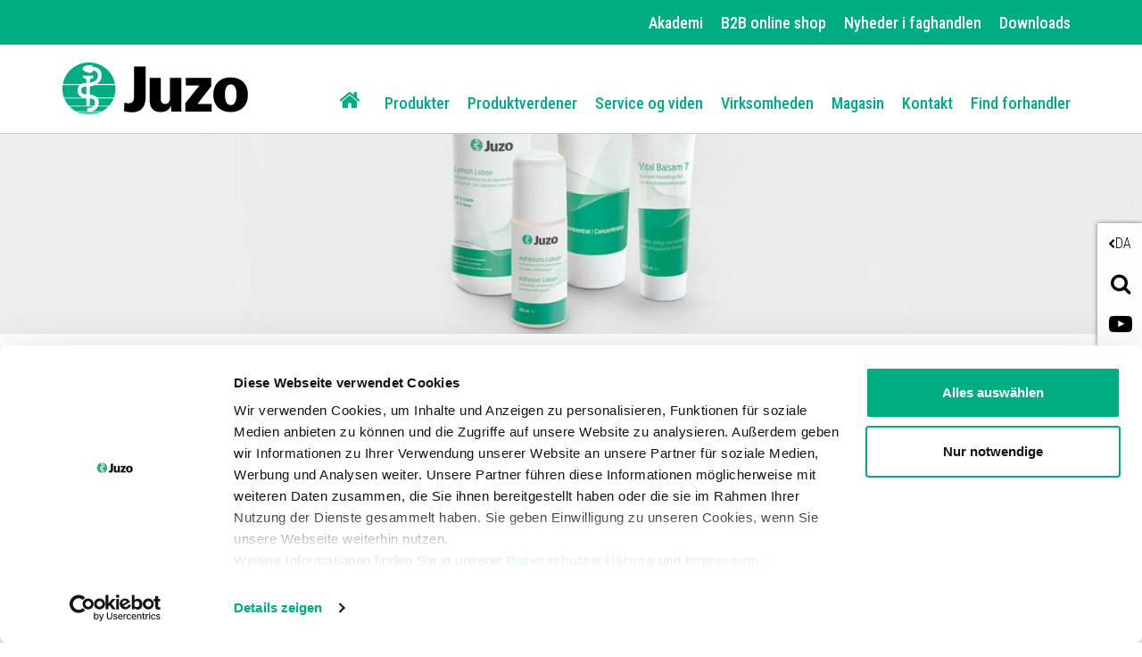

--- FILE ---
content_type: text/html;charset=UTF-8
request_url: https://www.juzo.com/da/produkter/kompressionsprodukter/tilaegsprodukter/supplerende-produkter
body_size: 9882
content:
<!DOCTYPE html><html lang="da" data-device="desktop">
<!--
This website is powered by Neos, the Open Source Content Application Platform licensed under the GNU/GPL.
Neos is based on Flow, a powerful PHP application framework licensed under the MIT license.

More information and contribution opportunities at https://www.neos.io
-->
<head><meta charset="UTF-8" /><link rel="preload" href="https://www.juzo.com/_Resources/Static/Packages/Juzo.NodeTypes/Scripts/Footer.js?bust=94c62eaf" as="script" /><link rel="preload" href="https://www.juzo.com/_Resources/Static/Packages/Juzo.NodeTypes/Fonts/RobotoCondensed/RobotoCondensed-VariableFont.woff2?bust=c86265d7" as="font" type="font/woff2" crossorigin /><link rel="preload" href="https://www.juzo.com/_Resources/Static/Packages/Juzo.NodeTypes/Fonts/IcoMoon/fa-icomoon.woff?bust=1996241b" as="font" type="font/woff" crossorigin /><link rel="stylesheet" href="https://www.juzo.com/_Resources/Static/Packages/Juzo.JuzoCom/Styles/Stylesheet.css?bust=a612f5df" media="all" /><script>;document.createElement('picture');var googleMapsApiKey='AIzaSyDEgyvcNlcgGVpWSVXBvdua7QypWxF6qEA';</script><script type="text/javascript" src="https://www.juzo.com/_Resources/Static/Packages/Juzo.NodeTypes/Scripts/Header.js?bust=2c57c2c1"></script>  <!-- Google Tag Manager --><script>(function(t,n,r,e,m){t[e]=t[e]||[];t[e].push({'gtm.start':new Date().getTime(),event:'gtm.js'});var s=n.getElementsByTagName(r)[0],a=n.createElement(r),c=e!='dataLayer'?'&l='+e:'';a.async=!0;a.src='https://data.juzo.com/gtm.js?id='+m+c;s.parentNode.insertBefore(a,s)})(window,document,'script','dataLayer','GTM-WTN2322');</script><!-- Google Tag Manager --><title>Supplerende produkter - Juzo</title><meta name="description" content="Den rigtige pleje er en vigtigt forudsætning for, at dit kompressionsprodukt får en lang levetid. Gå på opdagelse i plejeprodukterne fra Juzo!" /><meta name="keywords" content="Kompressionsprodukter, plejeprodukter, holdbarhed kompression, Juzo Lymfelotion" /><meta name="robots" content="index,follow" /><link rel="canonical" href="https://www.juzo.com/da/produkter/kompressionsprodukter/tilaegsprodukter/supplerende-produkter" /><link rel="alternate" hreflang="de" href="https://www.juzo.com/de/produkte/kompressionsversorgungen/zusatzprodukte/ergaenzende-produkte" /><link rel="alternate" hreflang="en" href="https://www.juzo.com/en/products/compression-garments/additional-products/complementary-products" /><link rel="alternate" hreflang="en-uk" href="https://www.juzo.com/en-uk/products/compression-garments/additional-products/complementary-products" /><link rel="alternate" hreflang="fr" href="https://www.juzo.com/fr/produits/dispositifs-de-compression/produits-supplementaires/produits-complementaires" /><link rel="alternate" hreflang="nl" href="https://www.juzo.com/nl/producten/compressiehulpmiddelen/accessoires/aanvullende-producten" /><link rel="alternate" hreflang="nl-be" href="https://www.juzo.com/nl-be/producten/compressiehulpmiddelen/accessoires/aanvullende-producten" /><link rel="alternate" hreflang="da" href="https://www.juzo.com/da/produkter/kompressionsprodukter/tilaegsprodukter/supplerende-produkter" /><link rel="alternate" hreflang="sv" href="https://www.juzo.com/sv/produkter/kompressionsbehandlingar/tillbehor/kompletterande-produkter" /><link rel="alternate" hreflang="it" href="https://www.juzo.com/it/prodotti/trattamenti-compressivi/accessori/prodotti-complementari" /><link rel="alternate" hreflang="pt" href="https://www.juzo.com/pt/produtos/terapias-de-compressao/produtos-adicionais/produtos-complementares" /><link rel="alternate" hreflang="es" href="https://www.juzo.com/es/productos/prendas-de-compresion/productos-adicionales/productos-complementarios" /><link rel="alternate" hreflang="pl" href="https://www.juzo.com/pl/produkty/odziez-uciskowa/produkty-dodatkowe/produkty-uzupelniajace" /><meta name="twitter:card" content="summary" /><meta name="twitter:title" content="Supplerende produkter" /><meta name="twitter:description" content="Den rigtige pleje er en vigtigt forudsætning for, at dit kompressionsprodukt får en lang levetid. Gå på opdagelse i plejeprodukterne fra Juzo!" /><meta name="twitter:url" content="https://www.juzo.com/da/produkter/kompressionsprodukter/tilaegsprodukter/supplerende-produkter" /><meta property="og:type" content="website" /><meta property="og:title" content="Supplerende produkter" /><meta property="og:site_name" content="Juzo" /><meta property="og:locale" content="da" /><meta property="og:description" content="Den rigtige pleje er en vigtigt forudsætning for, at dit kompressionsprodukt får en lang levetid. Gå på opdagelse i plejeprodukterne fra Juzo!" /><meta property="og:url" content="https://www.juzo.com/da/produkter/kompressionsprodukter/tilaegsprodukter/supplerende-produkter" /><script type="application/ld+json">{"@context":"http:\/\/schema.org\/","@type":"BreadcrumbList","itemListElement":[{"@type":"ListItem","position":1,"name":"Home","item":"https:\/\/www.juzo.com\/da"},{"@type":"ListItem","position":2,"name":"Produkter","item":"https:\/\/www.juzo.com\/da\/produkter"},{"@type":"ListItem","position":3,"name":"Kompressionsprodukter","item":"https:\/\/www.juzo.com\/da\/produkter\/kompressionsprodukter"},{"@type":"ListItem","position":4,"name":"Till\u00e6gsprodukter","item":"https:\/\/www.juzo.com\/da\/produkter\/kompressionsprodukter\/tilaegsprodukter"},{"@type":"ListItem","position":5,"name":"Supplerende produkter","item":"https:\/\/www.juzo.com\/da\/produkter\/kompressionsprodukter\/tilaegsprodukter\/supplerende-produkter"}]}</script><meta name="viewport" content="width=device-width, initial-scale=1.0, maximum-scale=1.0, user-scalable=no"><link rel="shortcut icon" type="image/x-icon" href="https://www.juzo.com/_Resources/Static/Packages/Juzo.NodeTypes/Images/Frontend/Icon/favicon.ico?bust=2ccd0052"></head><body class><!-- Google Tag Manager (noscript) --><noscript><iframe src="https://data.juzo.com/ns.html?id=GTM-WTN2322" height="0" width="0" style="display:none;visibility:hidden"></iframe></noscript><!-- End Google Tag Manager (noscript) --><header data-html-element="header" data-sticky-navigation=is-sticky><!-- preheader for desktop --><section class="main-pre-header mobile-hidden"><div class="secondary-nav-desktop--banner"><div class="secondary-nav-desktop container hidden-sm"><a class="secondary-nav-desktop--link-item" href="/da/akademi"> Akademi </a><a class="secondary-nav-desktop--link-item" target="_blank" href="https://portal.juzo.com/da_dk/"> B2B online shop </a><a class="secondary-nav-desktop--link-item" href="/da/nyheder-i-faghandlen"> Nyheder i faghandlen </a><a class="secondary-nav-desktop--link-item" href="/da/downloads"> Downloads </a></div></div></section><!-- Main nav: containing logo and menu --><section class="main-nav-container not-hidden" data-html-element="main-nav-container"><nav class="container container-fluid"><div class="row main-nav-flex-row"><!-- Logo --><div class="col-xs-5 col-lg-3 logo"><a href="/da" class="header_logo-link"><img alt="Juzo" width="300" height="86" title="Juzo" src="https://www.juzo.com/_Resources/Static/Packages/Juzo.NodeTypes/Images/Frontend/Juzo_Logo_RGB.svg?bust=9673b8bc"/></a></div><div class="mobile-tools desktop-hidden col-lg-9"><a class="mobile-header--search-button fa fa-search" href="/da/sogning">&nbsp;</a><div class="btn language-button" data-js="navigation-mobile-language"><span class="main-nav--sub-header">DA</span><span class="main-nav--sub-nav-back fa fa-globe" data-js="nav-sub-back"></span></div><div class="btn mobile-header--burger-menu nav_toggle collapsed" data-js="navigation"><span class="sr-only">Toggle navigation</span><span class="icon-bar"></span><span class="icon-bar"></span><span class="icon-bar"></span></div></div><!-- Menu --><div class="col-lg-9 main-nav"><ul class="main-nav--list"><!-- Adds home button for desktop--><li class="main-nav--list-item nav-level-1 sub normal list-item--home mobile-hidden"><a href="/da"><i class="fa fa-home" aria-hidden="true"></i></a></li>  <li class="main-nav--list-item nav-level-1 sub active"><span class="main-nav--sub-nav fa fa-angle-right" data-js="nav-sub"></span><a class="link first-link" href="/da/produkter">Produkter</a><div class="main-nav--sub visible nav-link-items-wrapper-level-2 "><div class="nav-link-items-wrapper-level-2 container"><ul class="clearfix nav-link-items-level-2"><li class="main-nav--list-item main-nav--list-item-header"><span class="main-nav--sub-nav-back fa fa-angle-left" data-js="nav-sub-back"></span><span class="main-nav--sub-header">Produkter</span></li><li class="main-nav--list-item nav-level-2 sub active"><span class="main-nav--sub-nav fa fa-angle-right" data-js="nav-sub"></span><a class="link " href="/da/produkter/kompressionsprodukter">Kompressionsprodukter</a><div class="main-nav--sub visible nav-link-items-wrapper-level-3 "><div class="nav-link-items-wrapper-level-3 "><ul class="clearfix nav-link-items-level-3"><li class="main-nav--list-item main-nav--list-item-header"><span class="main-nav--sub-nav-back fa fa-angle-left" data-js="nav-sub-back"></span><span class="main-nav--sub-header">Kompressionsprodukter</span></li><li class="main-nav--list-item nav-level-3 normal"><a class="link" href="/da/produkter/kompressionsprodukter/venebehandling">Venebehandling</a></li><li class="main-nav--list-item nav-level-3 normal"><a class="link" href="/da/produkter/kompressionsprodukter/oedembehandling">Ødembehandling</a></li><li class="main-nav--list-item nav-level-3 normal"><a class="link" href="/da/produkter/kompressionsprodukter/arbehandling">Arbehandling</a></li><li class="main-nav--list-item nav-level-3 active"><a class="link" href="/da/produkter/kompressionsprodukter/tilaegsprodukter">Tillægsprodukter</a></li><li class="main-nav--list-item nav-level-3 normal"><a class="link" href="/da/produkter/kompressionsprodukter/paa-og-aftagningshjaelp">På- og aftagningshjælp</a></li></ul></div></div></li><li class="main-nav--list-item nav-level-2 sub normal"><span class="main-nav--sub-nav fa fa-angle-right" data-js="nav-sub"></span><a class="link " href="/da/produkter/bandager">Bandager</a><div class="main-nav--sub nav-link-items-wrapper-level-3 "><div class="nav-link-items-wrapper-level-3 "><ul class="clearfix nav-link-items-level-3"><li class="main-nav--list-item main-nav--list-item-header"><span class="main-nav--sub-nav-back fa fa-angle-left" data-js="nav-sub-back"></span><span class="main-nav--sub-header">Bandager</span></li><li class="main-nav--list-item nav-level-3 normal"><a class="link" href="/da/produkter/bandager/ankelled">Ankelled</a></li><li class="main-nav--list-item nav-level-3 normal"><a class="link" href="/da/produkter/bandager/knae">Knæ</a></li><li class="main-nav--list-item nav-level-3 normal"><a class="link" href="/da/produkter/bandager/haand">Hånd</a></li><li class="main-nav--list-item nav-level-3 normal"><a class="link" href="/da/produkter/bandager/albue">Albue</a></li></ul></div></div></li><li class="main-nav--list-item nav-level-2 sub normal"><span class="main-nav--sub-nav fa fa-angle-right" data-js="nav-sub"></span><a class="link " href="/da/produkter/ortoser">Ortoser</a><div class="main-nav--sub nav-link-items-wrapper-level-3 "><div class="nav-link-items-wrapper-level-3 "><ul class="clearfix nav-link-items-level-3"><li class="main-nav--list-item main-nav--list-item-header"><span class="main-nav--sub-nav-back fa fa-angle-left" data-js="nav-sub-back"></span><span class="main-nav--sub-header">Ortoser</span></li><li class="main-nav--list-item nav-level-3 normal"><a class="link" href="/da/produkter/ortoser/ankelled">Ankelled</a></li><li class="main-nav--list-item nav-level-3 normal"><a class="link" href="/da/produkter/ortoser/knae">Knæ</a></li><li class="main-nav--list-item nav-level-3 normal"><a class="link" href="/da/produkter/ortoser/ryg-og-hals">Ryg og hals</a></li><li class="main-nav--list-item nav-level-3 normal"><a class="link" href="/da/produkter/ortoser/haand-og-fingre">Hånd og fingre</a></li><li class="main-nav--list-item nav-level-3 normal"><a class="link" href="/da/produkter/ortoser/albue">Albue</a></li><li class="main-nav--list-item nav-level-3 normal"><a class="link" href="/da/produkter/ortoser/skoindlaeg">Skoindlæg</a></li></ul></div></div></li></ul></div></div></li><li class="main-nav--list-item nav-level-1 sub normal"><span class="main-nav--sub-nav fa fa-angle-right" data-js="nav-sub"></span><a class="link " href="/da/produktverdener">Produktverdener</a><div class="main-nav--sub nav-link-items-wrapper-level-2 has-image-in-drop-down-menu flex-navigation flex-items-per-column--5 "><div class="nav-link-items-wrapper-level-2 container"><ul class="clearfix nav-link-items-level-2"><li class="main-nav--list-item main-nav--list-item-header"><span class="main-nav--sub-nav-back fa fa-angle-left" data-js="nav-sub-back"></span><span class="main-nav--sub-header">Produktverdener</span></li><li class="main-nav--list-item nav-level-2 normal"><a class="link" href="/da/produktverdener/en-verden-af-krydderier">En verden af krydderier</a></li><li class="main-nav--list-item nav-level-2 normal"><a class="link" href="/da/produktverdener/trend-colours">Trend Colours</a></li><li class="main-nav--list-item nav-level-2 normal"><a class="link" href="/da/produktverdener/moenstre-til-kompressionsfittings">Mønstre til kompressionsfittings</a></li><li class="main-nav--list-item nav-level-2 normal"><a class="link" href="/da/produktverdener/farveoversigt">Farveoversigt</a></li><li class="main-nav--list-item nav-level-2 normal"><a class="link" href="/da/produktverdener/kompressionsprodukter-med-soelvtraad">Kompressionsprodukter med sølvtråd</a></li><li class="main-nav--list-item nav-level-2 normal"><a class="link" href="/da/produktverdener/kompressionsprodukter-med-bomuld">Kompressionsprodukter med bomuld</a></li><li class="main-nav--list-item nav-level-2 normal"><a class="link" href="/da/produktverdener/x-choice">X-Choice</a></li></ul><div class="drop-down-menu-image"><a class="drop-down-menu_image-link" href="/da/produktverdener/trend-colours"><figure class="drop-down-menu-image__wrapper"><picture class="lazyload"><source data-srcset="https://www.juzo.com/_Resources/Persistent/3/e/7/a/3e7ae4b660d26135720e0f9425561d2f8d94f8c4/slider-trend-colours-kampagne-640x480px-deu-400x300.webp 3005w" sizes="auto" type="image/webp" /><img src="https://www.juzo.com/_Resources/Persistent/b/f/6/b/bf6b10f2340a9cdef32ac70cd80008d51491ac67/slider-trend-colours-kampagne-640x480px-deu-105x79.jpg" data-src="https://www.juzo.com/_Resources/Persistent/e/d/b/9/edb9772601a68b7dd6e93d7a8bc7c60aa8d6dde8/slider-trend-colours-kampagne-640x480px-deu-400x300.jpg" data-srcset="https://www.juzo.com/_Resources/Persistent/e/d/b/9/edb9772601a68b7dd6e93d7a8bc7c60aa8d6dde8/slider-trend-colours-kampagne-640x480px-deu-400x300.jpg 3005w" class=" lazyload" width="400" title="Produktverdener" /></picture><figcaption class="drop-down-menu-image__text">Juzo Trend Colours</figcaption></figure></a></div></div></div></li><li class="main-nav--list-item nav-level-1 sub normal"><span class="main-nav--sub-nav fa fa-angle-right" data-js="nav-sub"></span><a class="link " href="/da/service-viden">Service og viden</a><div class="main-nav--sub nav-link-items-wrapper-level-2 flex-navigation flex-items-per-column--4 "><div class="nav-link-items-wrapper-level-2 container"><ul class="clearfix nav-link-items-level-2"><li class="main-nav--list-item main-nav--list-item-header"><span class="main-nav--sub-nav-back fa fa-angle-left" data-js="nav-sub-back"></span><span class="main-nav--sub-header">Service og viden</span></li><li class="main-nav--list-item nav-level-2 sub normal"><span class="main-nav--sub-nav fa fa-angle-right" data-js="nav-sub"></span><a class="link " href="/da/service-viden/vigtig-viden">Vigtig viden</a><div class="main-nav--sub nav-link-items-wrapper-level-3 "><div class="nav-link-items-wrapper-level-3 "><ul class="clearfix nav-link-items-level-3"><li class="main-nav--list-item main-nav--list-item-header"><span class="main-nav--sub-nav-back fa fa-angle-left" data-js="nav-sub-back"></span><span class="main-nav--sub-header">Vigtig viden</span></li><li class="main-nav--list-item nav-level-3 normal"><a class="link" href="/da/service-viden/vigtig-viden/lipoedem">Lipødem</a></li><li class="main-nav--list-item nav-level-3 normal"><a class="link" href="/da/service-viden/vigtig-viden/lymfoedem">Lymfødem</a></li><li class="main-nav--list-item nav-level-3 normal"><a class="link" href="/da/service-viden/vigtig-viden/manuel-lymfedraenage">Manuel lymfedrænage</a></li><li class="main-nav--list-item nav-level-3 normal"><a class="link" href="/da/service-viden/vigtig-viden/venelidelser">Venelidelser</a></li><li class="main-nav--list-item nav-level-3 normal"><a class="link" href="/da/service-viden/vigtig-viden/rejsetrombose">Forebyg rejsetrombose</a></li><li class="main-nav--list-item nav-level-3 normal"><a class="link" href="/da/service-viden/vigtig-viden/paa-og-aftagningshjaelp">På- og aftagningshjælp</a></li><li class="main-nav--list-item nav-level-3 normal"><a class="link" href="/da/service-viden/vigtig-viden/artrose">Artrose</a></li><li class="main-nav--list-item nav-level-3 normal"><a class="link" href="/da/service-viden/vigtig-viden/smerter-ankelled">Smerter i ankelleddet</a></li><li class="main-nav--list-item nav-level-3 normal"><a class="link" href="/da/service-viden/vigtig-viden/rygsmerter">Rygsmerter</a></li><li class="main-nav--list-item nav-level-3 normal"><a class="link" href="/da/service-viden/vigtig-viden/knaesmerter">Knæsmerter</a></li><li class="main-nav--list-item nav-level-3 normal"><a class="link" href="/da/service-viden/vigtig-viden/smerter-i-haanden">Smerter i hånden</a></li><li class="main-nav--list-item nav-level-3 normal"><a class="link" href="/da/service-viden/vigtig-viden/ar">Ar</a></li></ul></div></div></li><li class="main-nav--list-item nav-level-2 normal"><a class="link" href="/da/service-viden/ordliste">Ordliste</a></li></ul></div></div></li><li class="main-nav--list-item nav-level-1 sub normal"><span class="main-nav--sub-nav fa fa-angle-right" data-js="nav-sub"></span><a class="link " href="/da/virksomheden">Virksomheden</a><div class="main-nav--sub nav-link-items-wrapper-level-2 "><div class="nav-link-items-wrapper-level-2 container"><ul class="clearfix nav-link-items-level-2"><li class="main-nav--list-item main-nav--list-item-header"><span class="main-nav--sub-nav-back fa fa-angle-left" data-js="nav-sub-back"></span><span class="main-nav--sub-header">Virksomheden</span></li><li class="main-nav--list-item nav-level-2 normal"><a class="link" href="/da/virksomheden/arbejde-hos-juzo">Arbejde hos Juzo</a></li><li class="main-nav--list-item nav-level-2 sub normal"><span class="main-nav--sub-nav fa fa-angle-right" data-js="nav-sub"></span><a class="link " href="/da/virksomheden/om-os">Om os</a><div class="main-nav--sub nav-link-items-wrapper-level-3 "><div class="nav-link-items-wrapper-level-3 "><ul class="clearfix nav-link-items-level-3"><li class="main-nav--list-item main-nav--list-item-header"><span class="main-nav--sub-nav-back fa fa-angle-left" data-js="nav-sub-back"></span><span class="main-nav--sub-header">Om os</span></li><li class="main-nav--list-item nav-level-3 normal"><a class="link" href="/da/virksomheden/om-os/kvalitetsstandarder">Kvalitetsstandarder</a></li><li class="main-nav--list-item nav-level-3 normal"><a class="link" href="/da/virksomheden/om-os/vores-historie">Vores historie</a></li></ul></div></div></li><li class="main-nav--list-item nav-level-2 sub normal"><span class="main-nav--sub-nav fa fa-angle-right" data-js="nav-sub"></span><a class="link " href="/da/virksomheden/juzos-verden">Juzos verden</a><div class="main-nav--sub nav-link-items-wrapper-level-3 "><div class="nav-link-items-wrapper-level-3 "><ul class="clearfix nav-link-items-level-3"><li class="main-nav--list-item main-nav--list-item-header"><span class="main-nav--sub-nav-back fa fa-angle-left" data-js="nav-sub-back"></span><span class="main-nav--sub-header">Juzos verden</span></li><li class="main-nav--list-item nav-level-3 normal"><a class="link" href="/da/virksomheden/juzos-verden/varemaerket-equicrown">Varemærket EquiCrown</a></li><li class="main-nav--list-item nav-level-3 normal"><a class="link" href="/da/virksomheden/juzos-verden/julius-den-lille-hjaelper">Julius - den lille hjælper</a></li></ul></div></div></li></ul></div></div></li><li class="main-nav--list-item nav-level-1 normal"><a class="link" href="/da/magasin">Magasin</a></li><li class="main-nav--list-item nav-level-1 normal"><a class="link" href="/da/kontakt">Kontakt</a></li><li class="main-nav--list-item nav-level-1 normal"><a class="link" href="/da/find-forhandler">Find forhandler</a></li>  </ul><div class="secondary-nav-mobile--wrapper desktop-hidden"><ul class="secondary-nav--items"><li class="secondary-nav--item"><a class="secondary-nav-mobile--link-item" href="/da/akademi"> Akademi </a></li><li class="secondary-nav--item"><a class="secondary-nav-mobile--link-item" target="_blank" href="https://portal.juzo.com/da_dk/"> B2B online shop </a></li><li class="secondary-nav--item"><a class="secondary-nav-mobile--link-item" href="/da/nyheder-i-faghandlen"> Nyheder i faghandlen </a></li><li class="secondary-nav--item"><a class="secondary-nav-mobile--link-item" href="/da/downloads"> Downloads </a></li></ul></div><!-- Social media buttons for mobile --><div class="social-icons_wrapper desktop-hidden"><a href="https://www.youtube.com/channel/UCjcNT2OKLskT3gZnQp4oj2A" target="_blank" class="social-icon fab fa-youtube youtube" title="youtube"></a><a href="https://www.pinterest.de/juliuszorn/" target="_blank" class="social-icon fab fa-pinterest pinterest" title="pinterest"></a><a href="https://www.linkedin.com/company/juzo---julius-zorn-gmbh?trk=company_name" target="_blank" class="social-icon fab fa-linkedin-in linkedin" title="linkedin"></a></div></div><!-- Adds lanugae menu -->  <div class="language-nav-mobile main-nav--list" data-js="main-nav--sub-language"><ul class="clearfix language-nav-mobile-list"><li class="main-nav--list-item nav-level-2"><a href="/de/produkte/kompressionsversorgungen/zusatzprodukte/ergaenzende-produkte" class="language-menu_language-link link"> Austria <span class="uppercase">de</span></a></li><li class="main-nav--list-item nav-level-2"><a href="/nl-be/producten/compressiehulpmiddelen/accessoires/aanvullende-producten" class="language-menu_language-link link"> Belgium <span class="uppercase">nl-be</span></a></li><li class="main-nav--list-item nav-level-2"><a href="/fr/produits/dispositifs-de-compression/produits-supplementaires/produits-complementaires" class="language-menu_language-link link"> Belgium <span class="uppercase">fr</span></a></li><li class="main-nav--list-item nav-level-2"><a class="language-menu_language-link link" href="/pt-br"> Brazil <span class="uppercase">pt</span></a></li><li class="main-nav--list-item nav-level-2"><a href="/da/produkter/kompressionsprodukter/tilaegsprodukter/supplerende-produkter" class="language-menu_language-link link active"> Denmark <span class="uppercase">da</span></a></li><li class="main-nav--list-item nav-level-2"><a href="/fr-fr" class="language-menu_language-link link"> France <span class="uppercase">fr-fr</span></a></li><li class="main-nav--list-item nav-level-2"><a href="/de/produkte/kompressionsversorgungen/zusatzprodukte/ergaenzende-produkte" class="language-menu_language-link link"> Germany <span class="uppercase">de</span></a></li><li class="main-nav--list-item nav-level-2"><a href="/it/prodotti/trattamenti-compressivi/accessori/prodotti-complementari" class="language-menu_language-link link"> Italy <span class="uppercase">it</span></a></li><li class="main-nav--list-item nav-level-2"><a href="/de/produkte/kompressionsversorgungen/zusatzprodukte/ergaenzende-produkte" class="language-menu_language-link link"> Luxembourg <span class="uppercase">de</span></a></li><li class="main-nav--list-item nav-level-2"><a href="/fr/produits/dispositifs-de-compression/produits-supplementaires/produits-complementaires" class="language-menu_language-link link"> Luxembourg <span class="uppercase">fr</span></a></li><li class="main-nav--list-item nav-level-2"><a href="/nl/producten/compressiehulpmiddelen/accessoires/aanvullende-producten" class="language-menu_language-link link"> Netherlands <span class="uppercase">nl</span></a></li><li class="main-nav--list-item nav-level-2"><a href="/pl/produkty/odziez-uciskowa/produkty-dodatkowe/produkty-uzupelniajace" class="language-menu_language-link link"> Poland <span class="uppercase">pl</span></a></li><li class="main-nav--list-item nav-level-2"><a href="/pt/produtos/terapias-de-compressao/produtos-adicionais/produtos-complementares" class="language-menu_language-link link"> Portugal <span class="uppercase">pt</span></a></li><li class="main-nav--list-item nav-level-2"><a href="/es/productos/prendas-de-compresion/productos-adicionales/productos-complementarios" class="language-menu_language-link link"> Spain <span class="uppercase">es</span></a></li><li class="main-nav--list-item nav-level-2"><a href="/sv/produkter/kompressionsbehandlingar/tillbehor/kompletterande-produkter" class="language-menu_language-link link"> Sweden <span class="uppercase">sv</span></a></li><li class="main-nav--list-item nav-level-2"><a href="/de/produkte/kompressionsversorgungen/zusatzprodukte/ergaenzende-produkte" class="language-menu_language-link link"> Switzerland <span class="uppercase">de</span></a></li><li class="main-nav--list-item nav-level-2"><a href="/fr/produits/dispositifs-de-compression/produits-supplementaires/produits-complementaires" class="language-menu_language-link link"> Switzerland <span class="uppercase">fr</span></a></li><li class="main-nav--list-item nav-level-2"><a href="/en-uk/products/compression-garments/additional-products/complementary-products" class="language-menu_language-link link"> United Kingdom <span class="uppercase">en-uk</span></a></li><li class="main-nav--list-item nav-level-2"><a class="language-menu_language-link link" href="http://www.juzousa.com/"> United States <span class="uppercase">en-US</span></a></li><li class="main-nav--list-item nav-level-2"><a href="/en/products/compression-garments/additional-products/complementary-products" class="language-menu_language-link link"> English Version <span class="uppercase">en</span></a></li></ul></div>  </div></nav></section><section class="float-sidebar"><div class="current-language" data-html-element="current-language"><i class="fa fa-angle-left" aria-hidden="true"></i><div class="current-language_text">DA</div></div><!-- language-menu_current-language --><div class="close-off-canvas" data-html-element="close-off-canvas"></div>  <div class="language-menu" data-html-element="float-language-menu"><ul class="language-menu_continent-wrapper"><li class="language-menu_item"><h3 class="language-menu_continent-title">Europe</h3></li><li class="language-menu_item"><span class="language-menu_country">Austria</span><span class="language-menu_link"><a href="/de/produkte/kompressionsversorgungen/zusatzprodukte/ergaenzende-produkte"> DE </a></span></li><li class="language-menu_item"><span class="language-menu_country">Belgium</span><span class="language-menu_link"><a href="/nl-be/producten/compressiehulpmiddelen/accessoires/aanvullende-producten"> NL-BE </a> | <a href="/fr/produits/dispositifs-de-compression/produits-supplementaires/produits-complementaires"> FR </a></span></li><li class="language-menu_item"><span class="language-menu_country">Denmark</span><span class="language-menu_link"><a href="/da/produkter/kompressionsprodukter/tilaegsprodukter/supplerende-produkter" class="active"> DA </a></span></li><li class="language-menu_item"><span class="language-menu_country">France</span><span class="language-menu_link"><a href="/fr-fr"> FR-FR </a></span></li><li class="language-menu_item"><span class="language-menu_country">Germany</span><span class="language-menu_link"><a href="/de/produkte/kompressionsversorgungen/zusatzprodukte/ergaenzende-produkte"> DE </a></span></li><li class="language-menu_item"><span class="language-menu_country">Italy</span><span class="language-menu_link"><a href="/it/prodotti/trattamenti-compressivi/accessori/prodotti-complementari"> IT </a></span></li><li class="language-menu_item"><span class="language-menu_country">Luxembourg</span><span class="language-menu_link"><a href="/de/produkte/kompressionsversorgungen/zusatzprodukte/ergaenzende-produkte"> DE </a> | <a href="/fr/produits/dispositifs-de-compression/produits-supplementaires/produits-complementaires"> FR </a></span></li><li class="language-menu_item"><span class="language-menu_country">Netherlands</span><span class="language-menu_link"><a href="/nl/producten/compressiehulpmiddelen/accessoires/aanvullende-producten"> NL </a></span></li><li class="language-menu_item"><span class="language-menu_country">Poland</span><span class="language-menu_link"><a href="/pl/produkty/odziez-uciskowa/produkty-dodatkowe/produkty-uzupelniajace"> PL </a></span></li><li class="language-menu_item"><span class="language-menu_country">Portugal</span><span class="language-menu_link"><a href="/pt/produtos/terapias-de-compressao/produtos-adicionais/produtos-complementares"> PT </a></span></li><li class="language-menu_item"><span class="language-menu_country">Spain</span><span class="language-menu_link"><a href="/es/productos/prendas-de-compresion/productos-adicionales/productos-complementarios"> ES </a></span></li><li class="language-menu_item"><span class="language-menu_country">Sweden</span><span class="language-menu_link"><a href="/sv/produkter/kompressionsbehandlingar/tillbehor/kompletterande-produkter"> SV </a></span></li><li class="language-menu_item"><span class="language-menu_country">Switzerland</span><span class="language-menu_link"><a href="/de/produkte/kompressionsversorgungen/zusatzprodukte/ergaenzende-produkte"> DE </a> | <a href="/fr/produits/dispositifs-de-compression/produits-supplementaires/produits-complementaires"> FR </a></span></li><li class="language-menu_item"><span class="language-menu_country">United Kingdom</span><span class="language-menu_link"><a href="/en-uk/products/compression-garments/additional-products/complementary-products"> EN-UK </a></span></li></ul><ul class="language-menu_continent-wrapper"><li class="language-menu_item"><h3 class="language-menu_continent-title">America</h3></li><li class="language-menu_item"><span class="language-menu_country">United States</span><span class="language-menu_link"><a href="http://www.juzousa.com">EN-US</a></span></li><li class="language-menu_item"><span class="language-menu_country">Brazil</span><span class="language-menu_link"><a href="/pt-br"> PT-BR </a></span></li></ul><ul class="language-menu_continent-wrapper"><li class="language-menu_item"><h3 class="language-menu_continent-title">International</h3></li><li class="language-menu_item"><span class="language-menu_country">English Version</span><span class="language-menu_link"><a href="/en/products/compression-garments/additional-products/complementary-products"> EN </a></span></li></ul></div>  <div class="utility-and-social-media_wrapper"><div class="search" data-html-element="search"><i class="fa fa-search" aria-hidden="true"></i><div class="search_form-wrapper" data-html-element="search_form-wrapper"><form action="/da/sogning" method="get"><div class="search_input-group"><input name="search" type="text" class="form-control search_input" placeholder="Søg" data-autocomplete-source="https://www.juzo.com/flowpack/searchplugin?contextNodeIdentifier=06cf789b-d299-429a-a9ca-a6b0aeef6022&amp;dimensionCombination=%7B%22language%22%3A%5B%22da%22%5D%7D"></div></form></div></div><!-- search --><div class="close-off-canvas" data-html-element="close-off-canvas"></div><div class="social-icons_wrapper"><a href="https://www.youtube.com/channel/UCjcNT2OKLskT3gZnQp4oj2A" target="_blank" class="social-icon fab fa-youtube youtube" title="youtube"></a><a href="https://www.pinterest.de/juliuszorn/" target="_blank" class="social-icon fab fa-pinterest pinterest" title="pinterest"></a><a href="https://www.linkedin.com/company/juzo---julius-zorn-gmbh?trk=company_name" target="_blank" class="social-icon fab fa-linkedin-in linkedin" title="linkedin"></a></div></div></section><!-- float-sidebar --><!-- social_icons --></header><main class="product-list-page"> <div class="neos-beforemain-contentcollection"><div class="techdivision-carousel-carousel " data-tdcarousel="carousel" data-tdcarousel-adaptiveheight="false" data-tdcarousel-slidestoshow="1" data-tdcarousel-slidestoshow-medium data-tdcarousel-slidestoshow-small data-tdcarousel-slidestoshow-extrasmall data-tdcarousel-autoplay="false" data-tdcarousel-autoplay-medium="false" data-tdcarousel-autoplay-small="false" data-tdcarousel-autoplay-extrasmall="false" data-tdcarousel-dots="false" data-tdcarousel-dots-medium="false" data-tdcarousel-dots-small="false" data-tdcarousel-dots-extrasmall="false" data-tdcarousel-arrows="true" data-tdcarousel-arrows-medium="true" data-tdcarousel-arrows-small="true" data-tdcarousel-arrows-extrasmall="true" data-tdcarousel-fade="false" data-tdcarousel-fade-medium="false" data-tdcarousel-fade-small="false" data-tdcarousel-fade-extrasmall="false" data-spirit data-tdcarousel-speed="300" data-tdcarousel-speed-medium="300" data-tdcarousel-speed-small="300" data-tdcarousel-speed-extrasmall="300" data-tdcarousel-autoplayspeed="3000" data-tdcarousel-autoplayspeed-medium="3000" data-tdcarousel-autoplayspeed-small="3000" data-tdcarousel-autoplayspeed-extrasmall="3000" data-tdcarousel-break-medium="1200" data-tdcarousel-break-small="992" data-tdcarousel-break-extrasmall="768"><div class="slick-list"><div class="neos-contentcollection techdivision-carousel-items"><div class="neos-nodetypes-image"><figure class="image-container"><picture class="lazyload"><source media="screen and (max-width: 576px)" type="image/webp" data-srcset="https://www.juzo.com/_Resources/Persistent/1/f/0/5/1f05174bf036398ac49afa8e13be5f7d010e0a69/fh-news-pflegeprodukte-967x543-305x171.webp 305w, https://www.juzo.com/_Resources/Persistent/d/2/5/7/d257b5f1b712e7ff76c6619a354de64e1de0a6e8/fh-news-pflegeprodukte-967x543-405x227.webp 405w, https://www.juzo.com/_Resources/Persistent/6/2/1/6/6216f00c644c13090f4fbac5e9794624b29f2552/fh-news-pflegeprodukte-967x543-505x284.webp 505w, https://www.juzo.com/_Resources/Persistent/3/9/7/4/3974145e4e02a4a40003142146c24b9ca962d3ec/fh-news-pflegeprodukte-967x543-805x452.webp 805w" sizes="auto" /><source type="image/webp" data-srcset="https://www.juzo.com/_Resources/Persistent/a/d/5/3/ad53f846420a958b3b5e517efce4fefd55d60be6/fh-news-pflegeprodukte-1853x541-305x89.webp 305w, https://www.juzo.com/_Resources/Persistent/9/1/f/5/91f598f7ec6d2e078053dceb7b2a0b3d6caadd11/fh-news-pflegeprodukte-1853x541-405x118.webp 405w, https://www.juzo.com/_Resources/Persistent/b/c/b/9/bcb93824d68ea84e2f863bb91f1369794abcccf4/fh-news-pflegeprodukte-1853x541-505x147.webp 505w, https://www.juzo.com/_Resources/Persistent/4/9/8/7/4987971edb20c30966580bcbec90b882ef3cfce2/fh-news-pflegeprodukte-1853x541-805x235.webp 805w, https://www.juzo.com/_Resources/Persistent/2/4/d/8/24d8b7a9325b97ba8be4adbd89c57de3a5742bbb/fh-news-pflegeprodukte-1853x541-1205x352.webp 1205w, https://www.juzo.com/_Resources/Persistent/7/5/2/5/752532b4667e524e1c4edfd77c1eeb55e23ed79a/fh-news-pflegeprodukte-1853x541-1605x469.webp 1605w, https://www.juzo.com/_Resources/Persistent/7/4/5/d/745d43e211f222dc0cd7f56222f97a0a975d155d/fh-news-pflegeprodukte-1853x541-1853x541.webp 1853w" sizes="auto" /><img src="https://www.juzo.com/_Resources/Persistent/3/c/3/a/3c3a5379b7c72c9aecd4d8b59ba71d99b759b8f8/fh-news-pflegeprodukte-1853x541-105x31.jpg" data-src="https://www.juzo.com/_Resources/Persistent/a/3/1/3/a313b037bffabb8d9b7bd703bd2dfe2dc4b32465/fh-news-pflegeprodukte-1853x541.jpg" data-srcset="https://www.juzo.com/_Resources/Persistent/7/f/a/e/7faeadd48e5f99a66588ca214fc1da82eb5ad795/fh-news-pflegeprodukte-1853x541-305x89.jpg 305w, https://www.juzo.com/_Resources/Persistent/6/e/7/d/6e7d91444269c21438f093aa4692fb488dd32d19/fh-news-pflegeprodukte-1853x541-405x118.jpg 405w, https://www.juzo.com/_Resources/Persistent/e/6/d/4/e6d43acca7a6255b01d1819e87ba48a0db11cc6f/fh-news-pflegeprodukte-1853x541-505x147.jpg 505w, https://www.juzo.com/_Resources/Persistent/a/a/2/9/aa29e2c517f4c7f9d85c0851b058438328afa89a/fh-news-pflegeprodukte-1853x541-805x235.jpg 805w, https://www.juzo.com/_Resources/Persistent/6/2/4/4/6244529a26a20119e72455dd0a1239fd99355e8c/fh-news-pflegeprodukte-1853x541-1205x352.jpg 1205w, https://www.juzo.com/_Resources/Persistent/0/e/6/7/0e67d694df6c975197b008b0b41886aa2e44bd19/fh-news-pflegeprodukte-1853x541-1605x469.jpg 1605w, https://www.juzo.com/_Resources/Persistent/a/3/1/3/a313b037bffabb8d9b7bd703bd2dfe2dc4b32465/fh-news-pflegeprodukte-1853x541.jpg 1853w" data-sizes="auto" width="1853" height="541" class="lazyload" alt="Supplerende produkter til dine kompressionsstrømper" title="Supplerende produkter til dine kompressionsstrømper" /></picture></figure></div></div></div></div></div> <div class="container"><ul class="breadcrumbs"><li class="normal"><a href="/da" title="Home">Home</a></li><li class="active"><a href="/da/produkter" title="Produkter">Produkter</a></li><li class="active"><a href="/da/produkter/kompressionsprodukter" title="Kompressionsprodukter">Kompressionsprodukter</a></li><li class="active"><a href="/da/produkter/kompressionsprodukter/tilaegsprodukter" title="Tillægsprodukter">Tillægsprodukter</a></li><li class="current"> Supplerende produkter </li></ul></div> <div class="neos-main-contentcollection content"><div class="cms__nodetypes-headline" style><div class="neos-nodetypes-headline"><div><h1 style="text-align:center">Supplerende produkter til dine kompressionsstrømper</h1></div></div></div><div class="cms__nodetypes-headline has-set-text-color-with-color-picker" style="color:#000000"><div class="neos-nodetypes-headline"><div><h2>Plejeprodukter fra Juzo til din hud og dine kompressionsprodukter</h2></div></div></div><div class="cms__nodetypes-text" style><div class="neos-nodetypes-text"><div><p>Det rigtige plejeprodukt til ethvert behov!</p><p>Til særlig belastet hud tilbyder Juzo plejeprodukter som f.eks. <strong>Juzo Lymph Lotion</strong> med 4 % carbamid. Den beskytter og plejer belastet hud hos mennesker med lip- og lymfødem. <strong>Juzo Vital Balsam 7</strong> trækker hurtigt ind uden at fedte og holder samtidig huden smidig.</p><p><strong>Adhæsionslotionen </strong>fra Juzo bruges til ekstra fiksering af kompressionsstrømper og -ærmer samt knæbandager og forhindrer, at produkterne glider og forskubbes.</p><p>Udnyt vores erfaring, og plej dine kompressionsprodukter korrekt, så de holder længere og virker effektivt. Med det højtkoncentrerede <strong>Juzo Specialvaskemiddel</strong>, som er let at dosere, kan du let vaske og pleje dine kompressionsprodukter. <strong>Specialhandskerne </strong>fra Juzo gør det lettere for dig at tage kompressionsstrømperne af og på og hjælper med at skåne strikmaterialet.</p></div></div></div></div> <div class="container"><div class="row product-list-categories">  </div><div class="product-list row">  <div class="product col-sm-6" data-js="product" data-nodetype="Juzo.NodeTypes:ProductPage" data-product-identifier="cb422d34-cd5b-48f4-a453-700c95638c70"><span class="hidden" data-filter="all"></span><div class="product-list_product-container row" onclick="location.href='/da/produkter/kompressionsprodukter/tilaegsprodukter/supplerende-produkter/juzo-specialhandske';"><div class="product-list_product-image-container col-sm-3 col-xs-4"><a href="/da/produkter/kompressionsprodukter/tilaegsprodukter/supplerende-produkter/juzo-specialhandske"><figure class="product-list_product-image-figure"><figure class="image-container"><picture class="lazyload"><source type="image/webp" data-srcset="https://www.juzo.com/_Resources/Persistent/e/7/f/a/e7fa1b9ae06797d396eb8a7cf99e78dcc0d7a29a/special-gloves-367x547-305x455.webp 305w, https://www.juzo.com/_Resources/Persistent/9/5/5/a/955aeb01b4e40f808118c553a2d1af97181d90d0/special-gloves-367x547-367x547.webp 367w" sizes="auto" /><img src="https://www.juzo.com/_Resources/Persistent/7/1/e/a/71eaef62e99eb745d6402efe15bb47c9771846b7/special-gloves-367x547-105x197.jpg" data-src="https://www.juzo.com/_Resources/Persistent/a/8/e/c/a8eca7767465adebd79d50fae928574a8c6e7510/special-gloves-367x547.jpg" data-srcset="https://www.juzo.com/_Resources/Persistent/a/8/6/a/a86a0f382ba4679dc3af898ab39b59c121c9db86/special-gloves-367x547-305x455.jpg 305w, https://www.juzo.com/_Resources/Persistent/a/8/e/c/a8eca7767465adebd79d50fae928574a8c6e7510/special-gloves-367x547.jpg 367w" data-sizes="auto" width="463" height="690" class="lazyload" alt="1. produktbillede Juzo Specialhandske" title="1. produktbillede Juzo Specialhandske" /></picture></figure></figure></a></div><div class="product-list_product-text-container col-sm-9 col-xs-8"><a class="product-list_product-link" href="/da/produkter/kompressionsprodukter/tilaegsprodukter/supplerende-produkter/juzo-specialhandske"><span class="product-name">Juzo</span> Specialhandske </a><p class="product-list_product-subtitle"> Tekstilhandske med ru overflade<br><sub>Art. 9301</sub></p></div></div></div><div class="product col-sm-6" data-js="product" data-nodetype="Juzo.NodeTypes:ProductPage" data-product-identifier="d274789e-2437-43df-9958-ee8575e4a5d5"><span class="hidden" data-filter="all"></span><div class="product-list_product-container row" onclick="location.href='/da/produkter/kompressionsprodukter/tilaegsprodukter/supplerende-produkter/juzo-lymfe-lotion';"><div class="product-list_product-image-container col-sm-3 col-xs-4"><a href="/da/produkter/kompressionsprodukter/tilaegsprodukter/supplerende-produkter/juzo-lymfe-lotion"><figure class="product-list_product-image-figure"><figure class="image-container"><picture class="lazyload"><source type="image/webp" data-srcset="https://www.juzo.com/_Resources/Persistent/a/e/c/7/aec7fe6fe22a967626005274ee923b98ed00a099/juzo-lymph-lotion-produktbild-367x547-305x455.webp 305w, https://www.juzo.com/_Resources/Persistent/3/8/f/d/38fdc94a3fddba3bcc4b39bc6f8d4101a3ce8c4a/juzo-lymph-lotion-produktbild-367x547-367x547.webp 367w" sizes="auto" /><img src="https://www.juzo.com/_Resources/Persistent/c/9/5/1/c951ced5c32c1dd53de0a10bda14e924b197c43d/juzo-lymph-lotion-produktbild-367x547-105x197.jpg" data-src="https://www.juzo.com/_Resources/Persistent/8/b/3/6/8b3628195510834c65a1154ced42acb2d296bccb/juzo-lymph-lotion-produktbild-367x547.jpg" data-srcset="https://www.juzo.com/_Resources/Persistent/e/d/2/0/ed2006b4243fd01122cd521535665586d8b030e2/juzo-lymph-lotion-produktbild-367x547-305x455.jpg 305w, https://www.juzo.com/_Resources/Persistent/8/b/3/6/8b3628195510834c65a1154ced42acb2d296bccb/juzo-lymph-lotion-produktbild-367x547.jpg 367w" data-sizes="auto" width="463" height="690" class="lazyload" alt="Produktbillede" title="Produktbillede" /></picture></figure></figure></a></div><div class="product-list_product-text-container col-sm-9 col-xs-8"><a class="product-list_product-link" href="/da/produkter/kompressionsprodukter/tilaegsprodukter/supplerende-produkter/juzo-lymfe-lotion"><span class="product-name">Juzo</span> Lymfelotion </a><p class="product-list_product-subtitle"> Hudpleje ved lymfe- og lipødem samt venelidelser<br><sub>Art. 9860</sub></p></div></div></div><div class="product col-sm-6" data-js="product" data-nodetype="Juzo.NodeTypes:ProductPage" data-product-identifier="dfe80d64-9b1c-4daf-8e40-26af114adcf0"><span class="hidden" data-filter="all"></span><div class="product-list_product-container row" onclick="location.href='/da/produkter/kompressionsprodukter/tilaegsprodukter/supplerende-produkter/juzo-adhaesions-lotion';"><div class="product-list_product-image-container col-sm-3 col-xs-4"><a href="/da/produkter/kompressionsprodukter/tilaegsprodukter/supplerende-produkter/juzo-adhaesions-lotion"><figure class="product-list_product-image-figure"><figure class="image-container"><picture class="lazyload"><source type="image/webp" data-srcset="https://www.juzo.com/_Resources/Persistent/f/b/e/0/fbe0b61b14018ee2700219bf82e0620d04366b73/juzo-adhaesionslotion-produktbild-367x547-305x455.webp 305w, https://www.juzo.com/_Resources/Persistent/b/3/9/6/b39667cb0e39b041b3cd5b8eb6d2583ad6b3c212/juzo-adhaesionslotion-produktbild-367x547-367x547.webp 367w" sizes="auto" /><img src="https://www.juzo.com/_Resources/Persistent/4/6/1/b/461b494b15713e3410bf8e2cc74c972651ba5fce/juzo-adhaesionslotion-produktbild-367x547-105x197.jpg" data-src="https://www.juzo.com/_Resources/Persistent/d/5/5/2/d552c3e88d2c6a83b65a816e3584cd1eafa3957a/juzo-adhaesionslotion-produktbild-367x547.jpg" data-srcset="https://www.juzo.com/_Resources/Persistent/2/2/a/2/22a2ecbec10b39019b306e23a70f7627e2e993d6/juzo-adhaesionslotion-produktbild-367x547-305x455.jpg 305w, https://www.juzo.com/_Resources/Persistent/d/5/5/2/d552c3e88d2c6a83b65a816e3584cd1eafa3957a/juzo-adhaesionslotion-produktbild-367x547.jpg 367w" data-sizes="auto" width="463" height="690" class="lazyload" alt="Produktbillede " title="Produktbillede " /></picture></figure></figure></a></div><div class="product-list_product-text-container col-sm-9 col-xs-8"><a class="product-list_product-link" href="/da/produkter/kompressionsprodukter/tilaegsprodukter/supplerende-produkter/juzo-adhaesions-lotion"><span class="product-name">Juzo</span> Adhæsionslotion </a><p class="product-list_product-subtitle"> Klæbelotion, som holder kompressionsstrik sikkert på plads<br><sub>Art. 9800</sub></p></div></div></div><div class="product col-sm-6" data-js="product" data-nodetype="Juzo.NodeTypes:ProductPage" data-product-identifier="f382a034-6d56-483b-8be8-fb16af8389e7"><span class="hidden" data-filter="all"></span><div class="product-list_product-container row" onclick="location.href='/da/produkter/kompressionsprodukter/tilaegsprodukter/supplerende-produkter/juzo-specialvaskemiddel';"><div class="product-list_product-image-container col-sm-3 col-xs-4"><a href="/da/produkter/kompressionsprodukter/tilaegsprodukter/supplerende-produkter/juzo-specialvaskemiddel"><figure class="product-list_product-image-figure"><figure class="image-container"><picture class="lazyload"><source type="image/webp" data-srcset="https://www.juzo.com/_Resources/Persistent/f/b/3/d/fb3d33b397b6879858d7ed64ac55524f9aa61516/spezialwaschmittel-produktbild-367x547-305x455.webp 305w, https://www.juzo.com/_Resources/Persistent/1/9/9/f/199fcebf197726bdc8c578d751e24bca83261d6d/spezialwaschmittel-produktbild-367x547-367x547.webp 367w" sizes="auto" /><img src="https://www.juzo.com/_Resources/Persistent/7/d/c/5/7dc50d9d39f0c4e578344d44bf0aabc456b71612/spezialwaschmittel-produktbild-367x547-105x197.jpg" data-src="https://www.juzo.com/_Resources/Persistent/2/4/a/4/24a4a04e80e1a9b7772d812fd120406bc7b7133a/spezialwaschmittel-produktbild-367x547.jpg" data-srcset="https://www.juzo.com/_Resources/Persistent/0/5/f/1/05f1268f2f1aebb3a4461565e7cd452eb96d8477/spezialwaschmittel-produktbild-367x547-305x455.jpg 305w, https://www.juzo.com/_Resources/Persistent/2/4/a/4/24a4a04e80e1a9b7772d812fd120406bc7b7133a/spezialwaschmittel-produktbild-367x547.jpg 367w" data-sizes="auto" width="463" height="690" class="lazyload" alt="Produktbillede" title="Produktbillede" /></picture></figure></figure></a></div><div class="product-list_product-text-container col-sm-9 col-xs-8"><a class="product-list_product-link" href="/da/produkter/kompressionsprodukter/tilaegsprodukter/supplerende-produkter/juzo-specialvaskemiddel"><span class="product-name">Juzo</span> Specialvaskemiddel </a><p class="product-list_product-subtitle"> Til medicinske kompressionsstrømper og elastisk væv<br><sub>Art. 9000</sub></p></div></div></div><div class="product col-sm-6" data-js="product" data-nodetype="Juzo.NodeTypes:ProductPage" data-product-identifier="70290aff-0bbb-4bfc-946d-3919cf697138"><span class="hidden" data-filter="all"></span><div class="product-list_product-container row" onclick="location.href='/da/produkter/kompressionsprodukter/tilaegsprodukter/supplerende-produkter/juzo-vital-balsam-7';"><div class="product-list_product-image-container col-sm-3 col-xs-4"><a href="/da/produkter/kompressionsprodukter/tilaegsprodukter/supplerende-produkter/juzo-vital-balsam-7"><figure class="product-list_product-image-figure"><figure class="image-container"><picture class="lazyload"><source type="image/webp" data-srcset="https://www.juzo.com/_Resources/Persistent/8/e/a/7/8ea725dc1d45e7208cb3614c4e0e694cbc405445/juzo-vital-balsam-100ml-produktbild-367x547-305x455.webp 305w, https://www.juzo.com/_Resources/Persistent/1/f/c/8/1fc80552d6e9810f80e9e5cf697b06fa1786f984/juzo-vital-balsam-100ml-produktbild-367x547-367x547.webp 367w" sizes="auto" /><img src="https://www.juzo.com/_Resources/Persistent/1/6/4/7/164715e9725a243eca383185a9461a852de6262e/juzo-vital-balsam-100ml-produktbild-367x547-105x197.jpg" data-src="https://www.juzo.com/_Resources/Persistent/2/c/0/f/2c0f3f4db71256581ae6b9e3447ff28b95f21712/juzo-vital-balsam-100ml-produktbild-367x547.jpg" data-srcset="https://www.juzo.com/_Resources/Persistent/4/9/d/0/49d015160833867a1392127ef23b1558a21cfbe5/juzo-vital-balsam-100ml-produktbild-367x547-305x455.jpg 305w, https://www.juzo.com/_Resources/Persistent/2/c/0/f/2c0f3f4db71256581ae6b9e3447ff28b95f21712/juzo-vital-balsam-100ml-produktbild-367x547.jpg 367w" data-sizes="auto" width="463" height="690" class="lazyload" alt="Produktbillede " title="Produktbillede " /></picture></figure></figure></a></div><div class="product-list_product-text-container col-sm-9 col-xs-8"><a class="product-list_product-link" href="/da/produkter/kompressionsprodukter/tilaegsprodukter/supplerende-produkter/juzo-vital-balsam-7"><span class="product-name">Juzo</span> Vital Balsam 7 </a><p class="product-list_product-subtitle"> Speciel hudpleje til kompressionsbehandling<br><sub>Art. 9830</sub></p></div></div></div>  </div></div> <div class="neos-aftermain-contentcollection content"></div> </main><footer><div class="container footer_main"> <div class="neos-contentcollection"><div class="columns-center-width column-container"><div class="row columns-3-3-3-3 neos-nodetypes-columnlayouts-fourcolumn"><div class="col-md-3 colored-column-item neos-contentcollection"><div class="cms__nodetypes-text" style><div class="neos-nodetypes-text"><div><p><strong><a href="/da/virksomheden/om-os" data-gentics-aloha-repository="node-repository" data-gentics-aloha-object-id="ffd7e28d-a1c4-4675-99a0-4bc5439f55d5">Juzo</a></strong></p><p>Med stor erfaring og passion udvikler vi hos Juzo medicinske hjælpemidler, som følger patienterne, helt fra behandlingen går i gang, til den slutter.</p></div></div></div><div class="icon_text juzo-nodetypes-iconwithtext"><a href="tel:0046114422250 "><span class="fa fa-phone icon_text-icon"></span></a><a href="tel:0046114422250 "><div class="icon_text-text">+46 11 442 22 50</div></a></div><div class="icon_text juzo-nodetypes-iconwithtext"><a href="mailto:order@juzo.dk"><span class="fa fa-envelope-o icon_text-icon"></span></a><a href="mailto:order@juzo.dk"><div class="icon_text-text">order@juzo.dk</div></a></div></div><div class="col-md-3 colored-column-item neos-contentcollection"><div class="cms__nodetypes-text" style><div class="neos-nodetypes-text"><div><p><a href="/da/virksomheden/juzos-verden/varemaerket-equicrown" data-gentics-aloha-repository="node-repository" data-gentics-aloha-object-id="6d9f21ef-58c2-4897-8018-1ff5af9e02ae"><strong>EquiCrown</strong></a></p><p>Heste, deres ejere og behandlere følges af kompressionsbehandlingen fra diagnosen og til den forebyggende behandling. <br/><br/></p></div></div></div><div class="btn-left btn-visible juzo-nodetypes-ctabutton"><a href="http://www.equicrown.com/" class="btn cta btn-primary btn-small"><span> EquiCrown </span></a></div></div><div class="col-md-3 colored-column-item neos-contentcollection"></div><div class="col-md-3 colored-column-item neos-contentcollection"></div></div></div></div> </div><div class="container"><div class="footer_claim-text"><p>Freedom in Motion</p></div></div><div class="footer_bottom"><div class="container"><div class="row"><div class="col-sm-4 footer_copyright"><div><p>Copyright&nbsp; © 2026 Juzo</p></div></div><div class="col-sm-8 footer_links"><a href="/da/cookie-declaration">Cookie declaration</a><a href="/da/databeskyttelseserklaering">Databeskyttelseserklæring</a><a href="/da/impressum">Impressum</a></div></div></div></div><div class="scroll-to-top" data="scrollToTop"><i class="fas fa-caret-up" aria-hidden="true"></i></div></footer><script type="text/javascript" async src="https://www.juzo.com/_Resources/Static/Packages/Juzo.NodeTypes/Scripts/Footer.js?bust=94c62eaf"></script><script type="text/javascript" async src="https://www.juzo.com/_Resources/Static/Packages/Sitegeist.Lazybones/JavaScript/lazysizes.min.js?bust=3c50fe39"></script></body></html>